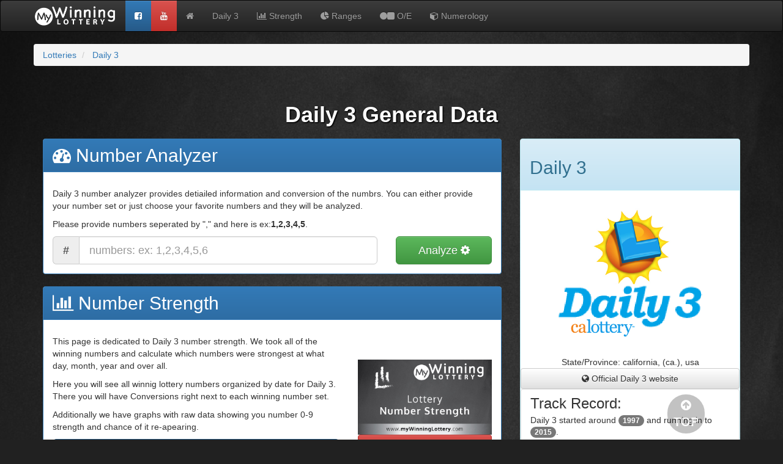

--- FILE ---
content_type: text/html
request_url: http://mywinninglottery.com/daily-3/
body_size: 6564
content:
<!doctype html>
<html lang=en>
<head>
  <meta charset="utf-8">

  <title>Daily 3 | my winning lottery</title>
  <meta name="author" content="WinnigLottery">
    <meta http-equiv="X-UA-Compatible" content="IE=edge">
    <meta name="viewport" content="width=device-width, initial-scale=1">
    <meta name="msvalidate.01" content="3140D4C9D56876BE21E7CF2ABE4A72E6" />
    <meta name="alexaVerifyID" content="9TM3wr2N1rTjNmST8KVLIFrN4j4"/>
  <!-- <link href='https://fonts.googleapis.com/css?family=Oxygen' rel='stylesheet' type='text/css'> -->
  <link rel="stylesheet" href="http://mywinninglottery.com/css/style.css">
  <link rel="stylesheet" href="http://mywinninglottery.com/css/bootstrap.min.css">
  <link rel="stylesheet" href="http://mywinninglottery.com/css/bootstrap-theme.min.css">
  <link rel="stylesheet" href="http://mywinninglottery.com/css/font-awesome.min.css">

  <!--[if lt IE 9]>
  <script src="http://html5shiv.googlecode.com/svn/trunk/html5.js"></script>
  <![endif]-->
    <script>
  (function(i,s,o,g,r,a,m){i['GoogleAnalyticsObject']=r;i[r]=i[r]||function(){
  (i[r].q=i[r].q||[]).push(arguments)},i[r].l=1*new Date();a=s.createElement(o),
  m=s.getElementsByTagName(o)[0];a.async=1;a.src=g;m.parentNode.insertBefore(a,m)
  })(window,document,'script','//www.google-analytics.com/analytics.js','ga');

  ga('create', 'UA-69162621-1', 'auto');
  ga('send', 'pageview');

</script>
<link rel='shortcut icon' type='image/vnd.microsoft.icon' href='http://mywinninglottery.com/img/favicon.ico'> <!-- IE -->
<link rel='apple-touch-icon' type='image/png' href='http://mywinninglottery.com/img/icon_icon_57.png'> <!-- iPhone -->
<link rel='apple-touch-icon' type='image/png' sizes='72x72' href='http://mywinninglottery.com/img/icon_icon_72.png'> <!-- iPad -->
<link rel='apple-touch-icon' type='image/png' sizes='114x114' href='http://mywinninglottery.com/img/icon_icon_114.png'> <!-- iPhone4 -->
<link rel='icon' type='image/png' href='/icon.114.png'> <!-- Opera Speed Dial, at least 144×114 px -->
<link rel="auhtor" href="https://plus.google.com/+Mywinninglottery_com" />


	<!-- facebook -->
	<!--      Site Name -->
	<meta property="og:site_name" content="myWinningLottery.com"/>
	<!--      Name of the article -->
	<meta property="og:title" content="Daily 3 top pattenrs" />
	<!--      article url -->
	<meta property="og:url" content="http://mywinninglottery.com/daily-3/" />
	<!--      article description -->
	<meta name="description" property="og:description" content="Top patterns for Daily 3 winning numbers broken down in to categories of number ranges, odd and even, numerology patterns." />
	<!--		id -->
	<meta property="fb:app_id" content="511752085639642" />
	<!--		type of page -->
	<meta property="og:type" content="website" />
	<!-- 		image to show -->
	<meta property="og:image" content="http://mywinninglottery.com/img/og/og_daily-3.png" />
	<!-- 		image sizes -->
	<meta property="og:image:type" content="image/png" />
	<meta property="og:image:width" content="1200" />
	<meta property="og:image:height" content="631" />
	<!-- twitter -->
	<!--		options [summary, photo or player]-->
	<meta name="twitter:card" content="summary">
	<meta name="twitter:title" content="Daily 3 top pattenrs">
	<meta name="twitter:url" content="http://mywinninglottery.com/daily-3/">
	<meta name="twitter:description" content="Top patterns for Daily 3 winning numbers broken down in to categories of number ranges, odd and even, numerology patterns.">
	<meta name="twitter:image" content="http://mywinninglottery.com/img/icon.png">

</head>

<body id="top" vocab="http://schema.org/" typeof="WebPage" class="lotto container-fluid bg-image-chalk">

<!-- NAV -->
<nav  property="mainContentOfPage"  typeof="WPHeader" class = "navbar navbar-inverse" role = "navigation">
   <div class="container">
	   <div class = "navbar-header">
	      <button type = "button" class = "navbar-toggle" 
	         data-toggle = "collapse" data-target = "#example-navbar-collapse">
	         <span class = "sr-only">Toggle navigation</span>
	         <span class = "icon-bar"></span>
	         <span class = "icon-bar"></span>
	         <span class = "icon-bar"></span>
	      </button>
			
	      <a class = "navbar-brand bg-brand" href = "http://mywinninglottery.com/">My Wining Lottery</a>
	   </div>
	   
	   <div class = "collapse navbar-collapse" id = "example-navbar-collapse">
		
	      <ul class = "nav navbar-nav">
	        <li class="btn-primary text-center"><a class="" href="https://www.facebook.com/My-Winning-Lottery-1055777437800883"><i class="fa fa-facebook-square text-white"></i></a></li>
			<li class="btn-danger text-center"><a class="" href="https://www.youtube.com/c/mywinninglottery_com"><i class="fa fa-youtube text-white"></i></a></li>
	      		      	<li class = "hidden-sm text-center"><a href = "http://mywinninglottery.com/"											><i class="fa fa-home"></i></a></li>
	      	<li class = ""><a href = "http://mywinninglottery.com/daily-3/"					>Daily 3</a></li>
	      	<li class = ""><a href = "http://mywinninglottery.com/daily-3/all-winning-numbers/"><i class="fa fa-bar-chart"></i>&nbsp;Strength</a></li>
	      	<li class = ""><a href = "http://mywinninglottery.com/daily-3/number-range/"		><i class="fa fa-pie-chart"></i>&nbsp;Ranges</a></li>
	      	<li class = ""><a href = "http://mywinninglottery.com/daily-3/odd-even/"			><i class="fa fa-circle"></i><i class="fa fa-square"></i>&nbsp;O/E</a></li>
	      	<li class = ""><a href = "http://mywinninglottery.com/daily-3/numerology/"			><i class="fa fa-cube"></i>&nbsp;Numerology</a></li>
	         	      </ul>
	   </div>
   </div>
</nav>
<!-- NAV -->
		<!-- breadcrumbs -->
	<ul typeof="BreadcrumbList" class="breadcrumb container">
		<li property="itemListElement" typeof="ListItem">
			<a property="item" typeof="WebPage" href="http://mywinninglottery.com/">
		     	<span property="name">Lotteries</span>
		     </a>
		     <span class="arrow"></span>
		     <meta property="position" content="0">
		</li>
			<li property="itemListElement" typeof="ListItem" class="active">
			<a property="item" typeof="WebPage" href="http://mywinninglottery.com/daily-3/">
		     	<span property="name">Daily 3</span>
		     </a>
		     <span class="arrow"></span>
		     <meta property="position" content="1">
		</li>
		</ul>
	<!-- /breadcrumbs -->
	<!-- --><div class="container">
	<h1 property="Headline" class="text-center range h1-margin">Daily 3 General Data</h1>
	<div class="row">
		<div class="col-md-8 col-sm-12">
			<!-- Number Analyzer -->
			<div class="panel panel-primary">
					<h2 class="panel-heading noMargin-top panel-heading noMargin-top"><i class="fa fa-tachometer"></i>&nbsp;Number Analyzer</h2>
					<div class="panel-body">
						<form method="get" action="widget.php">
							<p>
								Daily 3 number analyzer provides detiailed information and conversion of the numbrs. You can either provide your number set or just choose your favorite numbers and they will be analyzed.
							</p>
							<p>
								Please provide numbers seperated by "," and here is ex:<strong>1,2,3,4,5</strong>.
							</p>
							<div class="row">
								<div class="col-md-9 col-sm-8 col-xs-12">
									<div class="input-group success input-group-lg">
									  <span class="input-group-addon" id="sizing-addon1"><strong>#</strong></span>
									  <input name="nums" maxlength="300" type="text" class="form-control" placeholder="numbers: ex: 1,2,3,4,5,6" aria-describedby="sizing-addon1">
									</div>
								</div>
								<div class="col-md-3 col-sm-4 col-xs-12">
									<button type="submit" name='t' value="num" class="btn btn-success btn-block btn-lg">
						                Analyze&nbsp;<i class="icon-circle-arrow-right icon-large fa fa-cog"></i>
						            </button>
								</div>
							</div>
						</form>
					</div>
			</div>
						<!-- Number Strength -->
			<div class="panel panel-primary">
			  <!-- Default panel contents -->
			  <h2 class="panel-heading noMargin-top"><i class="fa fa-bar-chart"></i>&nbsp;Number Strength</h2>
			  <div class="panel-body">
			  	<div class="row">
			  		<div class="col-md-8 col-sm-8 col-xs-12">
					    <p>This page is dedicated to Daily 3 number strength. We took all of the winning numbers and calculate which numbers were strongest at what day, month, year and over all.</p>
					    <p>Here you will see all winnig lottery numbers organized by date for Daily 3. There you will have Conversions right next to each winning number set.</p>
					    <p>Additionally we have graphs with raw data showing you number 0-9 strength and chance of it re-apearing.</p>
					  	<a class="btn btn-primary btn-lg btn-block" href="http://mywinninglottery.com/daily-3/all-winning-numbers/">Go to <strong>Number Strength</strong> page&nbsp;<i class="fa fa-arrow-circle-right"></i></a>
			  		</div>
			  		<div class="col-md-4 col-sm-4 col-xs-12 h1-margin">
						<a class="" href="https://youtu.be/r7Kv0EVhYfs" target="_blank">
							<img src="http://mywinninglottery.com/img/youtube_numberStrength.jpg" alt="" class=" img-responsive" />
						</a>
						<a class="btn btn-danger btn-block" target="_blank" href="https://youtu.be/r7Kv0EVhYfs">Watch now <i class="fa fa-youtube-play"></i></a>
			  		</div>
			  	</div>
			  </div>
			</div>
			<!-- /Number Strength -->
						<!--  panel table-->
			<div id="NumberRange" class="panel panel-success">
			  <!-- Default panel contents -->
			  <h3 class="panel-heading noMargin-top"><i class="fa fa-pie-chart"></i>&nbsp;Range Patern</h3>
			  <div class="panel-body">
			    <p>We broken down Daily 3 winning numbers in to ranges. We used 1-9 and increased it by range set. So 1 would fall in to 1-9 while 25 would fall in to 20-29. We also color coded the numbers ot make it simpler for the eye to identify colors.</p>
			    <p>To learn more about this section please watch out video <a target="_blank" href="https://youtu.be/eb1eE8rEmKY" class="label label-danger"><i class="fa fa-youtube-play"></i>&nbsp;Lottery &amp; Patters in form of a range</a>. This video will explain general aspect of Ranged Numbers.</p>
			  	<!-- range ranking -->
			  	<div class="row">
			  		<div class="col-md-6">
						  <!-- Table -->
						 <div class="table-responsive">
							  <table class="table table-bordered" typeof="Table">
							  <caption class="bg-lightgray"><h5 property="about">Daily 3 top 1 patterns</h5></caption>
							  <colgroup>
							  	<col>
							  	<col span="3">
							  </colgroup>
							  	<thead>
							  		<tr>
							  			<th rowspan="2">Rank</th>
							  			<th colspan="3">Range in Position</th>
							  		</tr>
							  		<tr>
							  			<th>1</th><th>2</th><th>3</th>							  		</tr>
							  	</thead>
							  	<tbody>
							  									  		<tr>
							  			<td>1</td>
							  			<td class="range-1">0</td><td class="range-1">0</td><td class="range-1">0</td>							  		</tr>
							  									  	</tbody>
							  	<tfoot>
							  		<tr>
							  			<th>Rank</th>
							  			<th colspan="3">Range in Position</th>
							  		</tr>
							  	</tfoot>
							  </table>
						</div><!-- table Responsive -->
					</div><!-- col-md-6 -->
					<div class="col-md-6">
						<!-- Number to range table -->
						  <!-- Table -->
						 <div class="table-responsive">
							  <table class="table table-bordered table-striped" typeof="Table">
							  <caption class="bg-lightgray"><h4 property="about">Converting Daily 3 numbers to range</h4></caption>
							  	<thead>
							  		<tr>
							  			<th>Range</th>
							  			<th>Numbers</th>
							  		</tr>
							  	</thead>
							  	<tbody>
							  									  			<tr>
							  				<td class="range-0">0</td>
							  				<td>
							  					0, 1, 2, 3, 4, 5, 6, 7, 8, 9							  				</td>
							  			</tr>
							  									  	</tbody>
							  	<tfoot>
							  		<tr>
							  			<th>Rank</th>
							  			<th>">Range in Position</th>
							  		</tr>
							  	</tfoot>
							  </table>
						</div><!-- table Responsive -->
					</div><!-- col-md-6 -->
				</div><!-- row -->
				  					<div class="alert alert-warning" role="alert"><strong><i class="fa fa-exclamation-triangle"></i>&nbsp;Numbers Lower then 10</strong>&nbsp;We adjusted patters to every 2 increments of the number, so 0 >> 2 = 0; 3 >> 4 = 1, 5 >> 6 = 2 and etc.<br />
					So please go to <strong><a href="http://mywinninglottery.com/daily-3/all-winning-numbers/"><i class="fa fa-bar-chart"></i>Number Strength Page.</a></strong>
					</div>
				  				<a class="btn btn-info btn-lg btn-block" href="http://mywinninglottery.com/daily-3/number-range/">Go to <strong>Range</strong> page&nbsp;<i class="fa fa-arrow-circle-right"></i></a>
				</div><!-- panel-body -->
			</div>
			<!--  /panel table-->
			<div class="row">
				<div class="col-md-6">
					<!-- Odd Even Strength -->
					<div id="Odd-Even" class="panel panel-success">
						<!-- Default panel contents -->
						<h3 class="panel-heading noMargin-top"><i class="fa fa-circle"></i><i class="fa fa-square"></i>&nbsp;Odd Even</h3>
						<div class="panel-body">
							<p>Daily 3 winning numbers were converted to Odd and Even category. Using that conversion we were able to identify patterns and strengths of Odd and Even numbers thru out time.</p>
							<p>To learn more about Daily 3 odd &amp; even numbers watch our video <a target="_blank" href="https://youtu.be/1jb6oS-tQ5I" class="label label-danger"><i class="fa fa-youtube-play"></i>&nbsp;Lottery with odd &amp; even</a>. This video explain how odd &amp; even works as patterns.</p>
							<a class="btn btn-info btn-lg btn-block" href="http://mywinninglottery.com/daily-3/odd-even/">Go to <strong>Odd Even</strong> page&nbsp;<i class="fa fa-arrow-circle-right"></i></a>
				
							<!-- range ranking -->
							  <!-- Table -->
							 <div class="table-responsive h1-margin">
								  <table class="table table-bordered table-striped" typeof="Table">
								  <caption class="bg-lightgray"><h4 property="about">Daily 3 top 8 Odd Even Patterns</h4></caption>
								  <colgroup>
								  	<col>
								  	<col span="3">
								  </colgroup>
								  	<thead>
								  		<tr>
								  			<th rowspan="2">Rank</th>
								  			<th colspan="3">Odd Even in Positions</th>
								  		</tr>
								  		<tr>
								  			<th>1</th><th>2</th><th>3</th>								  		</tr>
								  	</thead>
								  	<tbody>
								  										  		<tr>
								  			<td>1</td>
								  			<td class="cell-oe cell-2"><i class="fa fa-circle"></i><span>2</span></td><td class="cell-oe cell-2"><i class="fa fa-circle"></i><span>2</span></td><td class="cell-oe cell-2"><i class="fa fa-circle"></i><span>2</span></td>								  		</tr>
								  										  		<tr>
								  			<td>2</td>
								  			<td class="cell-oe cell-3"><i class="fa fa-square"></i><span>3</span></td><td class="cell-oe cell-3"><i class="fa fa-square"></i><span>3</span></td><td class="cell-oe cell-2"><i class="fa fa-circle"></i><span>2</span></td>								  		</tr>
								  										  		<tr>
								  			<td>3</td>
								  			<td class="cell-oe cell-3"><i class="fa fa-square"></i><span>3</span></td><td class="cell-oe cell-2"><i class="fa fa-circle"></i><span>2</span></td><td class="cell-oe cell-2"><i class="fa fa-circle"></i><span>2</span></td>								  		</tr>
								  										  		<tr>
								  			<td>4</td>
								  			<td class="cell-oe cell-2"><i class="fa fa-circle"></i><span>2</span></td><td class="cell-oe cell-3"><i class="fa fa-square"></i><span>3</span></td><td class="cell-oe cell-2"><i class="fa fa-circle"></i><span>2</span></td>								  		</tr>
								  										  		<tr>
								  			<td>5</td>
								  			<td class="cell-oe cell-3"><i class="fa fa-square"></i><span>3</span></td><td class="cell-oe cell-3"><i class="fa fa-square"></i><span>3</span></td><td class="cell-oe cell-3"><i class="fa fa-square"></i><span>3</span></td>								  		</tr>
								  										  		<tr>
								  			<td>6</td>
								  			<td class="cell-oe cell-2"><i class="fa fa-circle"></i><span>2</span></td><td class="cell-oe cell-2"><i class="fa fa-circle"></i><span>2</span></td><td class="cell-oe cell-3"><i class="fa fa-square"></i><span>3</span></td>								  		</tr>
								  										  		<tr>
								  			<td>7</td>
								  			<td class="cell-oe cell-3"><i class="fa fa-square"></i><span>3</span></td><td class="cell-oe cell-2"><i class="fa fa-circle"></i><span>2</span></td><td class="cell-oe cell-3"><i class="fa fa-square"></i><span>3</span></td>								  		</tr>
								  										  		<tr>
								  			<td>8</td>
								  			<td class="cell-oe cell-2"><i class="fa fa-circle"></i><span>2</span></td><td class="cell-oe cell-3"><i class="fa fa-square"></i><span>3</span></td><td class="cell-oe cell-3"><i class="fa fa-square"></i><span>3</span></td>								  		</tr>
								  										  	</tbody>
								  	<tfoot>
								  		<tr>
								  			<th>Rank</th>
								  			<th colspan="3">Odd even in Positions</th>
								  		</tr>
								  	</tfoot>
								  </table>
							</div><!-- table Responsive -->
							<!-- Number to Odd Even -->
							  <!-- Table -->
							 <div id="Odd-Even-Conversion" class="table-responsive">
								  <table class="table table-bordered table-striped" typeof="Table">
								  <caption class="bg-lightgray"><h5 property="about">Converting Daily 3 numbers to Odd Even</h5></caption>
								  	<thead>
								  		<tr>
								  			<th>Odd/Even</th>
								  			<th>Numbers</th>
								  		</tr>
								  	</thead>
								  	<tbody>
								  										  			<tr>
								  				<td class="cell-3"><i class="fa fa-square"></i>&nbsp;Odd</td>
								  				<td>
								  					1,3,5,7,9								  				</td>
								  			</tr>
								  			<tr>
								  				<td class="cell-2"><i class="fa fa-circle"></i>&nbsp;Even</td>
								  				<td>
								  					0,2,4,6,8								  				</td>
								  			</tr>
								  	</tbody>
								  </table>
							</div><!-- table Responsive -->
							<a class="btn btn-success btn-lg btn-block" href="http://mywinninglottery.com/daily-3/odd-even/">Go to <strong>Odd Even</strong> page&nbsp;<i class="fa fa-arrow-circle-right"></i></a>
						</div> <!-- panel-body -->
					</div>
				</div>
				<div id="Numerology" class="col-md-6">
					<!-- /Odd Even Strength -->
					<!-- Numerology Strength -->
					<div class="panel panel-success">
						<!-- Default panel contents -->
						<h3 class="panel-heading noMargin-top"><i class="fa fa-cube"></i>&nbsp;Numerology</h3>
						<div class="panel-body">
							<p>Convertion Daily 3 numbers in to numerology. We taken Daily 3 winning numbers and converted to numerology. </p>
							<p>Learn how to use and work with Numerology by watching this video <a target="_blank" href="https://youtu.be/W5PIMBvr6pg" class="label label-danger"><i class="fa fa-youtube-play"></i>&nbsp;Lottery &amp; Numeorlogy</a>.</p>
							<a class="btn btn-info btn-lg btn-block " href="http://mywinninglottery.com/daily-3/numerology/">Go to <strong>Numerology</strong> page&nbsp;<i class="fa fa-arrow-circle-right"></i></a>
						<!-- Numerology ranking -->
						  <!-- Table -->
						 <div class="table-responsive h1-margin">
							  <table class="table table-bordered table-striped" typeof="Table">
							  <caption class="bg-lightgray"><h4 property="about">Daily 3 top 8 Numerology Patterns</h4></caption>
							  <colgroup>
							  	<col>
							  	<col span="3">
							  </colgroup>
							  	<thead>
							  		<tr>
							  			<th rowspan="2">Rank</th>
							  			<th colspan="3">Numerology Number in Positions</th>
							  		</tr>
							  		<tr>
							  			<th>1</th><th>2</th><th>3</th>							  		</tr>
							  	</thead>
							  	<tbody>
							  									  		<tr>
							  			<td>1</td>
							  			<td class="numero-10">9</td><td class="numero-10">9</td><td class="numero-10">9</td>							  		</tr>
							  									  		<tr>
							  			<td>2</td>
							  			<td class="numero-10">9</td><td class="numero-4">3</td><td class="numero-10">9</td>							  		</tr>
							  									  		<tr>
							  			<td>3</td>
							  			<td class="numero-4">3</td><td class="numero-10">9</td><td class="numero-10">9</td>							  		</tr>
							  									  		<tr>
							  			<td>4</td>
							  			<td class="numero-10">9</td><td class="numero-7">6</td><td class="numero-10">9</td>							  		</tr>
							  									  		<tr>
							  			<td>5</td>
							  			<td class="numero-5">4</td><td class="numero-10">9</td><td class="numero-10">9</td>							  		</tr>
							  									  		<tr>
							  			<td>6</td>
							  			<td class="numero-10">9</td><td class="numero-10">9</td><td class="numero-2">1</td>							  		</tr>
							  									  		<tr>
							  			<td>7</td>
							  			<td class="numero-2">1</td><td class="numero-10">9</td><td class="numero-10">9</td>							  		</tr>
							  									  		<tr>
							  			<td>8</td>
							  			<td class="numero-10">9</td><td class="numero-10">9</td><td class="numero-9">8</td>							  		</tr>
							  									  		<tr>
							  			<td>9</td>
							  			<td class="numero-10">9</td><td class="numero-10">9</td><td class="numero-3">2</td>							  		</tr>
							  									  		<tr>
							  			<td>10</td>
							  			<td class="numero-10">9</td><td class="numero-9">8</td><td class="numero-10">9</td>							  		</tr>
							  									  	</tbody>
							  	<tfoot>
							  		<tr>
							  			<th>Rank</th>
							  			<th colspan="3">Odd even in Positions</th>
							  		</tr>
							  	</tfoot>
							  </table>
						</div><!-- table Responsive -->
						<!-- Number to Numerology table -->
						  <!-- Table -->
						 <div class="table-responsive">
							  <table class="table table-bordered table-striped" typeof="Table">
							  <caption class="bg-lightgray"><h5 property="about">Converting Daily 3 numbers to Numerology</h5></caption>
							  	<thead>
							  		<tr>
							  			<th>Numero.</th>
							  			<th>Numbers</th>
							  		</tr>
							  	</thead>
							  	<tbody>
							  									  			<tr>
							  				<td class="numero-1">1</td>
							  				<td>
							  					1							  				</td>
							  			</tr>
							  									  			<tr>
							  				<td class="numero-2">2</td>
							  				<td>
							  					2							  				</td>
							  			</tr>
							  									  			<tr>
							  				<td class="numero-3">3</td>
							  				<td>
							  					3							  				</td>
							  			</tr>
							  									  			<tr>
							  				<td class="numero-4">4</td>
							  				<td>
							  					4							  				</td>
							  			</tr>
							  									  			<tr>
							  				<td class="numero-5">5</td>
							  				<td>
							  					5							  				</td>
							  			</tr>
							  									  			<tr>
							  				<td class="numero-6">6</td>
							  				<td>
							  					6							  				</td>
							  			</tr>
							  									  			<tr>
							  				<td class="numero-7">7</td>
							  				<td>
							  					7							  				</td>
							  			</tr>
							  									  			<tr>
							  				<td class="numero-8">8</td>
							  				<td>
							  					8							  				</td>
							  			</tr>
							  									  			<tr>
							  				<td class="numero-9">9</td>
							  				<td>
							  					0,9							  				</td>
							  			</tr>
							  									  	</tbody>
							  	<tfoot>
							  		<tr>
							  			<th>Numero.</th>
							  			<th>Numbers</th>
							  		</tr>
							  	</tfoot>
							  </table>
						</div><!-- table Responsive -->
							<a class="btn btn-success btn-lg btn-block" href="http://mywinninglottery.com/daily-3/numerology/">Go to <strong>Numerology</strong> page&nbsp;<i class="fa fa-arrow-circle-right"></i></a>
						</div> <!-- panel-body -->
					</div>
					<!-- /Numerology Strength -->

				</div><!-- col-md-6 -->
			</div><!-- row -->
		</div><!-- col-md-8 col-sm-12 -->
				<!-- Organization -->
		<div typeof="Organization" class="col-md-4 col-sm-12 col-xs-12">
		<!-- Pannel Body -->
			<div class="panel panel-info">
			  <!-- Default panel contents -->
			  <div class="panel-heading noMargin-top" ><h2 property="name">Daily 3</h2></div>
			  <div class="row">
				  <div class="col-md-12 col-sm-6 text-center">
				    <img class="img-responsive" style="width:70%; margin:10px auto;" alt="lottery " src="http://mywinninglottery.com/img/__daily-3.png">
					<div class="text-center" property="address"  typeof="PostalAddress">
				    	<span>State/Province:</span>
				    	<span property="addressLocality">california</span>,
			  			<span property="addressRegion">(ca.)</span>,
						<span property="addressCountry">usa</span>
				    </div>
					<a class="btn btn-default btn-block" property="url" rel="nofollow" href="www.calottery.com/play/draw-games/daily-3"><i class="fa fa-globe"></i>&nbsp;Official Daily 3 website</a>
				  </div>
				  <div class="col-md-12 col-sm-6">
					  <!-- List group -->
					  <ul class="list-group"  typeof="ItemList">
					    <li class="list-group-item" property="itemListElement" typeof="Thing">
					    	<h3 class="list-group-item-heading"> <span property="name" type="text"> Track Record:</span>  </h3>
							<div class="list-group-item-text" property="description">
								Daily 3 started around <span class="badge">1997</span> and running in to <span class="badge">2015</span>.
							</div>
					    </li>
					    <li class="list-group-item" property="itemListElement" typeof="Thing">
							<h3 class="list-group-item-heading"> <span property="name" type="text"> Numbers Data: </span> </h3>
							<div  property="description" class="row">
									<span class="col-xs-12">Position count:<span class="badge">3</span></span>
									<span class="col-xs-12">Number range:<span class="badge">0-9</span></span>
									<span class="col-xs-12">Ball range:<span class="badge">0-0</span></span>
									<span class="col-xs-12">Num. sets count:<span class="badge">34407</span></span>
							</div>
					    </li>
					    <li class="list-group-item" property="itemListElement" typeof="Thing">
								<h3 class="list-group-item-heading"> <span property="name" type="text">Numbers Sum's: </span> </h3>
								<div class="row" property="description">
									<p class="col-xs-12">By adding up all numbers from winning set we determined minimum, average, and maximum sum.</p>
									<span class="col-xs-12">min:<span class="badge">&nbsp;0</span></span>
									<span class="col-xs-12">avg:<span class="badge">&nbsp;4</span></span>
									<span class="col-xs-12">max:<span class="badge">&nbsp;9</span></span>
								</div>
					    </li>
					    <li class="list-group-item" property="itemListElement" typeof="Thing">
					    	<h3 class="list-group-item-heading"><span property="name" type="text">Numbers Totals's: </span></h3>
					    	<div class="row" property="description">
								<p class="col-xs-12">We added up all numbers and pulled out minimum, average, and maximum number that winning number set equals to.</p>
								<span class="col-xs-12">Sum min:<span class="badge">0</span></span>
								<span class="col-xs-12">Sum avg:<span class="badge">13</span></span>
								<span class="col-xs-12">Sum max:<span class="badge">27</span></span>
					    	</div>
					    </li>
					  </ul>
				</div>
			  </div><!-- row -->
			</div>
		<!-- /Pannel Body -->
		</div><!-- col-md-4 -->
			</div><!-- row -->	
</div><!-- .container --><!-- content -->
		<aside class="container asideFooter">
		<h2 class="text-center">Additional Information</h2>
		<ul class="row" style="list-style:none;">
			<li class="col-md-4 col-sm-6" property="mainContentOfPage" typeof="WPSideBar">
							</li>
			<!-- <li class="col-md-3"  property="mainContentOfPage" typeof="WPAdBlock"></li>-->
			<li class="col-md-4 col-sm-6" property="keywords">
			<h3>Keywords</h3>
			<div>
			<span class="badge">Daily 3</span>, <span class="badge">Daily 3 general data</span>, <span class="badge">Daily 3 top patterns</span>, <span class="badge">Daily 3 to numerology</span>, <span class="badge">Daily 3 to odd and even</span>, <span class="badge">Daily 3 to ranges</span>, <span class="badge">top patterns</span>, <span class="badge">top numerology patterns</span>, <span class="badge">top odd even patterns</span>, <span class="badge">top number ranges patterns</span>, <span class="badge">number conversion</span>, <span class="badge">number conversion to numerology</span>, <span class="badge">number conversion to odd and even</span>, <span class="badge">number conversion to ranges</span>			</div>
			</li>
			<li class="col-md-4 col-sm-12" property="mainContentOfPage" typeof="WPSideBar">
				<div class="row">
					<div class="col-sm-6">
						<h3>Navigation</h3>
						
					      <ul  style="list-style:none; padding-left:0px;">
					      						      	<li class = ""><a href = "http://mywinninglottery.com/"											><i class="fa fa-home"></i>&nbsp;Home</a></li>
					      	<li class = ""><a href = "http://mywinninglottery.com/daily-3/"					>Daily 3</a></li>
					      	<li class = ""><a href = "http://mywinninglottery.com/daily-3/all-winning-numbers/"><i class="fa fa-bar-chart"></i>&nbsp;Number Strength</a></li>
					      	<li class = ""><a href = "http://mywinninglottery.com/daily-3/number-range/"		><i class="fa fa-pie-chart"></i>&nbsp;Number Ranges</a></li>
					      	<li class = ""><a href = "http://mywinninglottery.com/daily-3/odd-even/"			><i class="fa fa-circle"></i><i class="fa fa-square"></i>&nbsp;Odd Even</a></li>
					      	<li class = ""><a href = "http://mywinninglottery.com/daily-3/numerology/"			><i class="fa fa-cube"></i>&nbsp;Numerology</a></li>
					         								
					      </ul>
					</div>
					<div class="col-sm-6">
						<h3>Social Media</h3>
						<ul style="list-style:none; padding-left:0px;">
							<li><a class="text-white" href="https://www.facebook.com/My-Winning-Lottery-1055777437800883"><i class="fa fa-facebook-square"></i>&nbsp;facebook</a></li>
							<li><a class="text-white" href="https://www.youtube.com/c/mywinninglottery_com"><i class="fa fa-youtube"></i>&nbsp;youtube</a></li>
						</ul>
					</div>
				</div>
				<h3>Contact us.</h3>
				<a class="btn btn-primary btn-block" href="https://www.facebook.com/My-Winning-Lottery-1055777437800883"><i class="fa fa-facebook-square"></i>&nbsp;facebook</a>
			</li>
		</ul>
	</aside>
		<!-- footer -->
	<footer property="mainContentOfPage" typeof="wpfooter" class="containerfluid bg-green-gradient foot-padding">
		<div class="container text-center">
			<img class="" alt="my winning lottery white" src="http://mywinninglottery.com/img/__branding-my-winning-lottery.png"/>
			<h2>&copy; 2026 MyWinningLottery.com</h2>
		</div>
	</footer>
	<script src="http://mywinninglottery.com/js/jquery-1.11.3.min.js"></script>
	<script src="http://mywinninglottery.com/js/bootstrap.min.js"></script>
	<script>
	// Hide Laod Screen
	$(document).ready(function(){ $('#loadingScreen').fadeOut(5); });
	// Smooth Scroll
	$(function() {
	  $('a[href*=#]:not([href=#])').click(function() {
	    if (location.pathname.replace(/^\//,'') == this.pathname.replace(/^\//,'') && location.hostname == this.hostname) {
	      var target = $(this.hash);
	      target = target.length ? target : $('[name=' + this.hash.slice(1) +']');
	      if (target.length) {
	        $('html,body').animate({
	          scrollTop: target.offset().top-55
	        }, 1000);
	        return false;
	      }
	    }
	  });
	});

	</script>
	<a href="#top" class="upTopButton">
		<i class="fa fa-arrow-circle-up"></i><br />
		TOP
	</a>
</body>
</html>

--- FILE ---
content_type: text/css
request_url: http://mywinninglottery.com/css/style.css
body_size: 2295
content:
/* PRIMARY Colors */
/* Country Colors */
/* secton colora */
/* type colors */
/* Odd Even colors */
/* TEXT SHADOW */
/* Dic color Colors */
.num-ball {
  background-size: 110% auto;
  text-align: center;
  background-position: center;
  background-image: url("../img/__award_bl.png");
  background-repeat: no-repeat; }

.num-ball-key {
  background-size: 110% auto;
  text-align: center;
  background-position: center;
  background-image: url("../img/__award_gol.png");
  background-repeat: no-repeat; }

.num-ball-select {
  background-size: 110% auto;
  text-align: center;
  background-position: center;
  background-image: url("../img/__award_sil.png");
  background-repeat: no-repeat;
  text-shadow: 1px 1px 1px white,1px 1px 1px white; }

.num-ball-large {
  padding: 15px 0px;
  text-align: center;
  font-weight: bold;
  font-size: 5em;
  background-size: auto 100%;
  background-position: center;
  background-image: url("../img/__award_sil.png");
  background-repeat: no-repeat; }

.numero-1 {
  background-color: #f9f9f9; }

.numero-2 {
  background-color: #e7e7e7; }

.numero-3 {
  background-color: #d5d5d5; }

.numero-4 {
  background-color: #c3c3c3; }

.numero-5 {
  background-color: #b2b2b2; }

.numero-6 {
  background-color: #a0a0a0; }

.numero-7 {
  background-color: #8e8e8e; }

.numero-8 {
  background-color: #7c7c7c; }

.numero-9 {
  background-color: #6a6a6a; }

.numero-10 {
  background-color: #585858; }

.cell-3, .cell-odd {
  color: #093C56; }

.cell-2, .cell-even {
  color: #C22C11; }

.cell-oe span {
  display: inline-block;
  position: absolute;
  width: 1px;
  height: 1px;
  top: 0px;
  right: 0px;
  overflow: hidden;
  text-indent: -8000px; }

.range, .numero-1, .numero-2, .numero-3, .numero-4, .numero-5, .numero-6, .numero-7, .numero-8, .numero-9, .numero-10, .range-0, .range-1-9, .range-1, .range-10-19, .range-2, .range-20-29, .range-3, .range-30-39, .range-4, .range-40-49, .range-5, .range-50-59, .range-6, .range-60-69, .range-7, .range-70-79, .range-8, .range-80-89, .range-9, .range-90-99, .range-10, .range-11, .range-12, .range-13, .range-14, .range-15, .range-16, .range-17, .range-18, .range-19 {
  color: white;
  font-weight: bold;
  text-shadow: 1px 1px 2px black, 1px 1px 2px black; }

.range-n-n {
  font-size: 0.6em; }

.range-0, .range-1-9 {
  background-color: #0094BC; }

.range-1, .range-10-19 {
  background-color: #01779B; }

.range-2, .range-20-29 {
  background-color: #065B79; }

.range-3, .range-30-39 {
  background-color: #093C56; }

.range-4, .range-40-49 {
  background-color: #C22C11; }

.range-5, .range-50-59 {
  background-color: #DB4D0D; }

.range-6, .range-60-69 {
  background-color: #F36C01; }

.range-7, .range-70-79 {
  background-color: #F18B17; }

.range-8, .range-80-89 {
  background-color: #EEAB26; }

.range-9, .range-90-99 {
  background-color: #ECC933; }

.range-10 {
  background-color: #A2B968; }

.range-11 {
  background-color: #59A893; }

.range-12 {
  background-color: #072B3A; }

.range-13 {
  background-color: #041C26; }

.range-14 {
  background-color: #6D130C; }

.range-15 {
  background-color: #440A08; }

.range-16 {
  background-color: #7A3201; }

.range-17 {
  background-color: #7C5715; }

.range-18 {
  background-color: #727F49; }

.range-19 {
  background-color: #38685B; }

* {
  font-family: 'Oxygen', sans-serif; }

body {
  padding-left: 0px !important;
  padding-right: 0px !important;
  background-color: #212121 !important; }
  body footer {
    color: white; }
    body footer h2 {
      font-size: 1em; }
    body footer h3 {
      font-size: 0.7em !important; }
    body footer img {
      width: 100%;
      max-width: 150px;
      min-width: 100px;
      display: block;
      position: relative;
      margin: 10px auto; }
  body .asideFooter h2 {
    color: white;
    font-size: 1.2em; }
  body .asideFooter h3 {
    padding: 10px 0px 20px 0px;
    font-size: 1em;
    color: white; }

.bg-lightgray {
  color: #3c763d;
  background-color: #dff0d8;
  border-color: #d6e9c6;
  text-indent: 10px; }

.bg-brand {
  background-image: url("../img/__branding-my-winning-lottery.png");
  background-repeat: no-repeat;
  background-position: center left;
  text-indent: -8000px;
  background-size: 90% auto;
  width: 150px; }

.bg-image-chalk {
  background-image: url("../img/__chalkBack.png");
  background-repeat: no-repeat;
  background-position: top center;
  background-size: 100% auto; }

.title-padding, .home #canada, .home #usa {
  padding: 15px 0px 0px 5px; }

.text-white {
  color: white; }

.foot-padding {
  padding: 50px 0px 100px; }

.h1-margin {
  margin: 40px 0px 20px 0px; }

.h1-margin-p {
  padding: 5px 0px 20px 0px; }

.h5-margin {
  margin: 20px 0px 0px 0px; }

.bottom-padding-md {
  padding-bottom: 40px; }

.butotn-margin {
  margin: 10px auto 20px auto; }

.noMargin-top {
  margin-top: 0px; }

.noMargin-bottom {
  margin-top: 0px; }

.usa h1, .usa h2, .usa h3, .usa h4, .usa h5, .usa h6 {
  background-color: #00266A; }

.canada h1, .canada h2, .canada h3, .canada h4, .canada h5, .canada h6 {
  background-color: #00266A; }

.bg-green-gradient {
  background: #00A551; }

.shadow-green, .home h3 {
  text-shadow: 1px 1px 1px black; }

.roundedCorners, .home .countries .c_canada, .home .countries .c_usa, .home .pageBlock {
  -webkit-border-radius: 5px;
  -moz-border-radius: 5px;
  border-radius: 5px;
  overflow: hidden; }

.home .padding-gen {
  padding-top: 10px;
  padding-bottom: 40px; }
.home #headline {
  text-align: center;
  font-size: 5em;
  font-weight: bold;
  color: white;
  text-shadow: 1px 5px 6px #000000;
  text-transform: uppercase; }
  .home #headline span {
    font-size: 2em;
    display: block;
    position: relative; }
.home .data-desc {
  color: white;
  font-size: 1.2em; }
.home .data-categories {
  padding-left: 0px; }
  .home .data-categories li {
    list-style: none;
    color: white;
    font-size: 1.4em; }
    .home .data-categories li img {
      height: auto;
      width: 65%;
      display: block;
      margin: 10px auto; }
    .home .data-categories li span {
      display: block;
      position: relative; }
.home .Start {
  text-align: center;
  display: block;
  position: relative;
  width: 100%;
  background-image: url("../img/_-45.png");
  background-repeat: no-repeat;
  background-position: center;
  background-size: auto 250px;
  height: 250px;
  margin: 40px 0px 60px 0px;
  line-height: 200px;
  font-size: 3.2em;
  text-transform: uppercase;
  font-weight: bold;
  color: black; }
.home #lottery-countries {
  margin-top: 140px; }
.home .countries {
  list-style: none;
  padding: 10px;
  text-align: center; }
  .home .countries li {
    display: inline-block;
    position: relative; }
    .home .countries li a {
      margin: 10px;
      display: block;
      position: relative;
      font-size: 2em;
      padding: 5px;
      color: white;
      width: 300px;
      text-transform: uppercase; }
  .home .countries .c_canada {
    background-color: #FF0000;
    background: #FF0000 url("../img/__flag-canada.png");
    background-repeat: no-repeat;
    background-position: 10px 50%;
    background-size: auto 50%; }
  .home .countries .c_usa {
    background-color: #00266A;
    background: #00266A url("../img/__flag-usa.png");
    background-repeat: no-repeat;
    background-position: 10px 50%;
    background-size: auto 50%; }
.home .pageBlock {
  background-color: white; }
  .home .pageBlock header {
    padding: 0px 0px; }
    .home .pageBlock header h2 {
      margin: 0px;
      text-align: center;
      color: white;
      font-size: 3em;
      text-transform: uppercase;
      font-weight: bold; }
    .home .pageBlock header p {
      padding-top: 10px; }
.home h3 {
  text-align: center;
  color: white;
  font-size: 2em;
  text-transform: uppercase;
  margin-bottom: 0px; }
.home ul.quick_jump {
  background-color: white; }
.home p.quick_jump {
  background-color: white; }
.home #canada {
  background-color: #FF0000;
  background-image: url("../img/__flag-canada.png");
  background-position: left top;
  background-size: auto 100%;
  background-repeat: no-repeat;
  background-position: left top; }
.home #usa {
  background-image: url("../img/__flag-usa.png");
  background-position: left top;
  background-size: auto 100%;
  background-repeat: no-repeat;
  background-position: left top;
  background-color: #00266A; }
  .home #usa h4 {
    background-color: #FF0000;
    background-color: white;
    padding: 10px 0px 5px 0px; }
.home .canada h3, .home .canada h4, .home .canada h5 {
  background-color: #FF0000; }
.home .canada h4 {
  background-color: #FF0000; }
.home .usa h3, .home .usa h4, .home .usa h5 {
  background-color: #00266A; }
.home .usa h4 {
  background-color: #00266A; }
.home .country h4, .home .country h5 {
  text-align: center;
  color: white;
  padding: 10px 0px 5px 0px;
  text-transform: capitalize; }
.home .country ul {
  padding-left: 0px; }
  .home .country ul li {
    list-style: none; }

.upTopButton {
  display: block;
  position: fixed;
  bottom: 10px;
  right: 10%;
  padding: 5px 10px;
  font-size: 1.4em;
  text-align: center;
  color: white;
  background-color: black;
  background-color: rgba(0, 0, 0, 0.4);
  -webkit-border-radius: 250px;
  -moz-border-radius: 250px;
  border-radius: 250px;
  font-weight: bold;
  text-decoration: none;
  text-transform: none;
  opacity: 0.6; }

.ads-1 {
  display: block;
  position: relative;
  width: 100%;
  padding: 0px;
  margin: 0px; }

.ads-fullwidth {
  display: block;
  position: relative;
  width: 100%;
  clear: both; }

.ads-padding {
  padding: 10px 0px;
  margin: 15px auto;
  clear: both; }

.ads-padding-noclear {
  padding: 10px 0px;
  margin: 15px auto; }

.analyze-numero-size {
  font-size: 2em; }

@media only screen and (max-device-width: 768px) and (min-device-width: 481px) {
  .home #headline {
    font-size: 2em; }
    .home #headline span {
      font-size: 3em; } }
@media only screen and (max-device-width: 480px) and (min-device-width: 0px) {
  .home #headline {
    font-size: 2em; }
    .home #headline span {
      font-size: 2.5em; } }

/*# sourceMappingURL=style.css.map */


--- FILE ---
content_type: text/plain
request_url: https://www.google-analytics.com/j/collect?v=1&_v=j102&a=1382416368&t=pageview&_s=1&dl=http%3A%2F%2Fmywinninglottery.com%2Fdaily-3%2F&ul=en-us%40posix&dt=Daily%203%20%7C%20my%20winning%20lottery&sr=1280x720&vp=1280x720&_u=IEBAAEABAAAAACAAI~&jid=682695606&gjid=1841989677&cid=62398050.1770074889&tid=UA-69162621-1&_gid=700145476.1770074889&_r=1&_slc=1&z=10250182
body_size: -286
content:
2,cG-YYLFJRYVJX